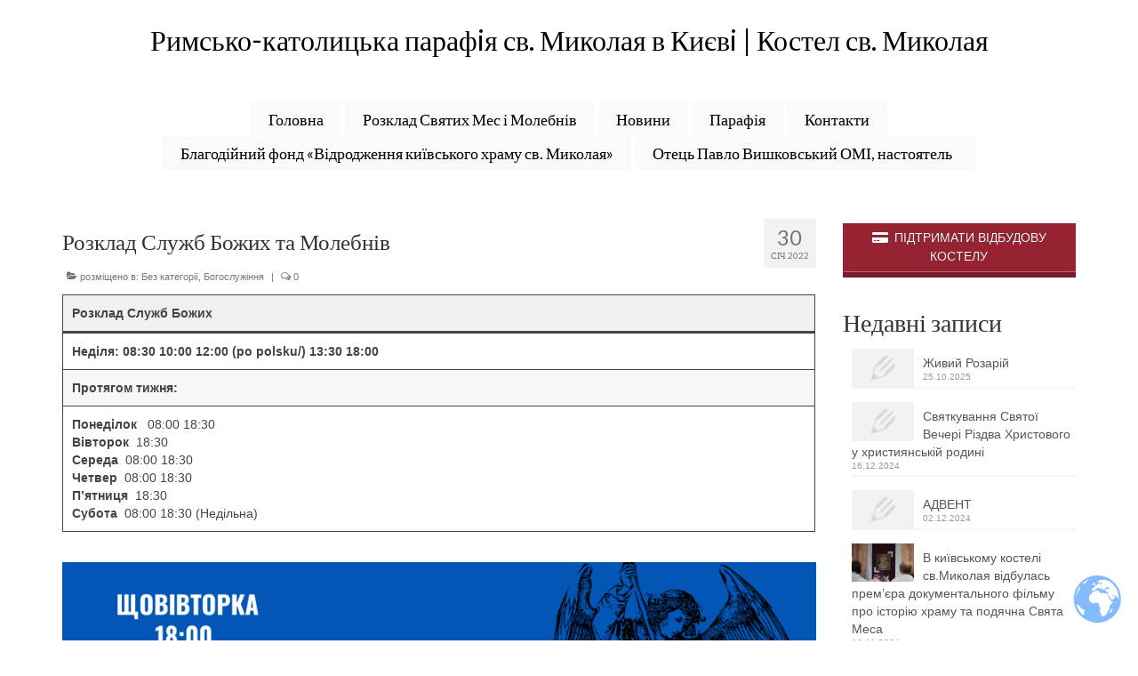

--- FILE ---
content_type: text/html; charset=UTF-8
request_url: https://kyiv.omi.org.ua/%D1%80%D0%BE%D0%B7%D0%BA%D0%BB%D0%B0%D0%B4-%D1%81%D0%BB%D1%83%D0%B6%D0%B1-%D0%B1%D0%BE%D0%B6%D0%B8%D1%85-%D1%82%D0%B0-%D0%BC%D0%BE%D0%BB%D0%B5%D0%B1%D0%BD%D1%96%D0%B2
body_size: 12906
content:
<!DOCTYPE html>
<html class="no-js" lang="uk" itemscope="itemscope" itemtype="https://schema.org/WebPage">
<head>
  <meta charset="UTF-8">
  <meta name="viewport" content="width=device-width, initial-scale=1.0">
  <meta http-equiv="X-UA-Compatible" content="IE=edge">
  <meta name='robots' content='index, follow, max-image-preview:large, max-snippet:-1, max-video-preview:-1' />

	<!-- This site is optimized with the Yoast SEO plugin v26.7 - https://yoast.com/wordpress/plugins/seo/ -->
	<title>Розклад Служб Божих та Молебнів | Римсько-католицька парафiя св. Миколая в Києвi | Костел св. Миколая</title>
	<meta name="description" content="Розклад Служб Божих та Молебнів в костелі св. Миколая в Києві, що знаходиться за адресою: вул.Велика Васильківська, 75" />
	<link rel="canonical" href="https://kyiv.omi.org.ua/розклад-служб-божих-та-молебнів" />
	<meta property="og:locale" content="uk_UA" />
	<meta property="og:type" content="article" />
	<meta property="og:title" content="Розклад Служб Божих та Молебнів | Римсько-католицька парафiя св. Миколая в Києвi | Костел св. Миколая" />
	<meta property="og:description" content="Розклад Служб Божих та Молебнів в костелі св. Миколая в Києві, що знаходиться за адресою: вул.Велика Васильківська, 75" />
	<meta property="og:url" content="https://kyiv.omi.org.ua/розклад-служб-божих-та-молебнів" />
	<meta property="og:site_name" content="Римсько-католицька парафiя св. Миколая в Києвi | Костел св. Миколая" />
	<meta property="article:publisher" content="https://www.facebook.com/st.nicholas.kyiv" />
	<meta property="article:published_time" content="2022-01-30T08:59:00+00:00" />
	<meta property="article:modified_time" content="2023-04-29T04:33:18+00:00" />
	<meta property="og:image" content="https://kyiv.omi.org.ua/wp-content/uploads/2022/12/Для-Facebook-парафії-1.png" />
	<meta property="og:image:width" content="1920" />
	<meta property="og:image:height" content="1080" />
	<meta property="og:image:type" content="image/png" />
	<meta name="author" content="rafal" />
	<meta name="twitter:card" content="summary_large_image" />
	<meta name="twitter:label1" content="Написано" />
	<meta name="twitter:data1" content="rafal" />
	<meta name="twitter:label2" content="Прибл. час читання" />
	<meta name="twitter:data2" content="2 хвилини" />
	<script type="application/ld+json" class="yoast-schema-graph">{"@context":"https://schema.org","@graph":[{"@type":"Article","@id":"https://kyiv.omi.org.ua/%d1%80%d0%be%d0%b7%d0%ba%d0%bb%d0%b0%d0%b4-%d1%81%d0%bb%d1%83%d0%b6%d0%b1-%d0%b1%d0%be%d0%b6%d0%b8%d1%85-%d1%82%d0%b0-%d0%bc%d0%be%d0%bb%d0%b5%d0%b1%d0%bd%d1%96%d0%b2#article","isPartOf":{"@id":"https://kyiv.omi.org.ua/%d1%80%d0%be%d0%b7%d0%ba%d0%bb%d0%b0%d0%b4-%d1%81%d0%bb%d1%83%d0%b6%d0%b1-%d0%b1%d0%be%d0%b6%d0%b8%d1%85-%d1%82%d0%b0-%d0%bc%d0%be%d0%bb%d0%b5%d0%b1%d0%bd%d1%96%d0%b2"},"author":{"name":"rafal","@id":"https://kyiv.omi.org.ua/#/schema/person/a0346926b6c4488c88a676a8b30bb789"},"headline":"Розклад Служб Божих та Молебнів","datePublished":"2022-01-30T08:59:00+00:00","dateModified":"2023-04-29T04:33:18+00:00","mainEntityOfPage":{"@id":"https://kyiv.omi.org.ua/%d1%80%d0%be%d0%b7%d0%ba%d0%bb%d0%b0%d0%b4-%d1%81%d0%bb%d1%83%d0%b6%d0%b1-%d0%b1%d0%be%d0%b6%d0%b8%d1%85-%d1%82%d0%b0-%d0%bc%d0%be%d0%bb%d0%b5%d0%b1%d0%bd%d1%96%d0%b2"},"wordCount":199,"publisher":{"@id":"https://kyiv.omi.org.ua/#organization"},"image":{"@id":"https://kyiv.omi.org.ua/%d1%80%d0%be%d0%b7%d0%ba%d0%bb%d0%b0%d0%b4-%d1%81%d0%bb%d1%83%d0%b6%d0%b1-%d0%b1%d0%be%d0%b6%d0%b8%d1%85-%d1%82%d0%b0-%d0%bc%d0%be%d0%bb%d0%b5%d0%b1%d0%bd%d1%96%d0%b2#primaryimage"},"thumbnailUrl":"https://kyiv.omi.org.ua/wp-content/uploads/2022/12/cropped-Дизайн-без-назви-5-1.png","keywords":["kyiv","omi","Архангел Михаїл","київ","костел","костел в києві","костел св.миколая","Місіонери Облати Марії Непорочної","Молебень","Облати","ОМІ","розклад","розклад Богослужінь костел св.Миколая","розклад Богослужінь костел св.Миколая Київ","Розклад Служб","Розклад Служб Божих","Розклад Служб Божих костел св.Миколая","Служби Божі","Україна"],"articleSection":{"1":"Богослужіння"},"inLanguage":"uk"},{"@type":"WebPage","@id":"https://kyiv.omi.org.ua/%d1%80%d0%be%d0%b7%d0%ba%d0%bb%d0%b0%d0%b4-%d1%81%d0%bb%d1%83%d0%b6%d0%b1-%d0%b1%d0%be%d0%b6%d0%b8%d1%85-%d1%82%d0%b0-%d0%bc%d0%be%d0%bb%d0%b5%d0%b1%d0%bd%d1%96%d0%b2","url":"https://kyiv.omi.org.ua/%d1%80%d0%be%d0%b7%d0%ba%d0%bb%d0%b0%d0%b4-%d1%81%d0%bb%d1%83%d0%b6%d0%b1-%d0%b1%d0%be%d0%b6%d0%b8%d1%85-%d1%82%d0%b0-%d0%bc%d0%be%d0%bb%d0%b5%d0%b1%d0%bd%d1%96%d0%b2","name":"Розклад Служб Божих та Молебнів | Римсько-католицька парафiя св. Миколая в Києвi | Костел св. Миколая","isPartOf":{"@id":"https://kyiv.omi.org.ua/#website"},"primaryImageOfPage":{"@id":"https://kyiv.omi.org.ua/%d1%80%d0%be%d0%b7%d0%ba%d0%bb%d0%b0%d0%b4-%d1%81%d0%bb%d1%83%d0%b6%d0%b1-%d0%b1%d0%be%d0%b6%d0%b8%d1%85-%d1%82%d0%b0-%d0%bc%d0%be%d0%bb%d0%b5%d0%b1%d0%bd%d1%96%d0%b2#primaryimage"},"image":{"@id":"https://kyiv.omi.org.ua/%d1%80%d0%be%d0%b7%d0%ba%d0%bb%d0%b0%d0%b4-%d1%81%d0%bb%d1%83%d0%b6%d0%b1-%d0%b1%d0%be%d0%b6%d0%b8%d1%85-%d1%82%d0%b0-%d0%bc%d0%be%d0%bb%d0%b5%d0%b1%d0%bd%d1%96%d0%b2#primaryimage"},"thumbnailUrl":"https://kyiv.omi.org.ua/wp-content/uploads/2022/12/cropped-Дизайн-без-назви-5-1.png","datePublished":"2022-01-30T08:59:00+00:00","dateModified":"2023-04-29T04:33:18+00:00","description":"Розклад Служб Божих та Молебнів в костелі св. Миколая в Києві, що знаходиться за адресою: вул.Велика Васильківська, 75","breadcrumb":{"@id":"https://kyiv.omi.org.ua/%d1%80%d0%be%d0%b7%d0%ba%d0%bb%d0%b0%d0%b4-%d1%81%d0%bb%d1%83%d0%b6%d0%b1-%d0%b1%d0%be%d0%b6%d0%b8%d1%85-%d1%82%d0%b0-%d0%bc%d0%be%d0%bb%d0%b5%d0%b1%d0%bd%d1%96%d0%b2#breadcrumb"},"inLanguage":"uk","potentialAction":[{"@type":"ReadAction","target":["https://kyiv.omi.org.ua/%d1%80%d0%be%d0%b7%d0%ba%d0%bb%d0%b0%d0%b4-%d1%81%d0%bb%d1%83%d0%b6%d0%b1-%d0%b1%d0%be%d0%b6%d0%b8%d1%85-%d1%82%d0%b0-%d0%bc%d0%be%d0%bb%d0%b5%d0%b1%d0%bd%d1%96%d0%b2"]}]},{"@type":"ImageObject","inLanguage":"uk","@id":"https://kyiv.omi.org.ua/%d1%80%d0%be%d0%b7%d0%ba%d0%bb%d0%b0%d0%b4-%d1%81%d0%bb%d1%83%d0%b6%d0%b1-%d0%b1%d0%be%d0%b6%d0%b8%d1%85-%d1%82%d0%b0-%d0%bc%d0%be%d0%bb%d0%b5%d0%b1%d0%bd%d1%96%d0%b2#primaryimage","url":"https://kyiv.omi.org.ua/wp-content/uploads/2022/12/cropped-Дизайн-без-назви-5-1.png","contentUrl":"https://kyiv.omi.org.ua/wp-content/uploads/2022/12/cropped-Дизайн-без-назви-5-1.png","width":512,"height":512},{"@type":"BreadcrumbList","@id":"https://kyiv.omi.org.ua/%d1%80%d0%be%d0%b7%d0%ba%d0%bb%d0%b0%d0%b4-%d1%81%d0%bb%d1%83%d0%b6%d0%b1-%d0%b1%d0%be%d0%b6%d0%b8%d1%85-%d1%82%d0%b0-%d0%bc%d0%be%d0%bb%d0%b5%d0%b1%d0%bd%d1%96%d0%b2#breadcrumb","itemListElement":[{"@type":"ListItem","position":1,"name":"Головна","item":"https://kyiv.omi.org.ua/"},{"@type":"ListItem","position":2,"name":"Розклад Служб Божих та Молебнів"}]},{"@type":"WebSite","@id":"https://kyiv.omi.org.ua/#website","url":"https://kyiv.omi.org.ua/","name":"Римсько-католицька парафія св.Миколая в Києві","description":"Римсько-католицький костел св. Миколая в Києві","publisher":{"@id":"https://kyiv.omi.org.ua/#organization"},"alternateName":"Костел св.Миколая в Києві","potentialAction":[{"@type":"SearchAction","target":{"@type":"EntryPoint","urlTemplate":"https://kyiv.omi.org.ua/?s={search_term_string}"},"query-input":{"@type":"PropertyValueSpecification","valueRequired":true,"valueName":"search_term_string"}}],"inLanguage":"uk"},{"@type":"Organization","@id":"https://kyiv.omi.org.ua/#organization","name":"Римсько-католицька парафія св.Миколая в Києві","alternateName":"Костел св.Миколая в Києві","url":"https://kyiv.omi.org.ua/","logo":{"@type":"ImageObject","inLanguage":"uk","@id":"https://kyiv.omi.org.ua/#/schema/logo/image/","url":"https://kyiv.omi.org.ua/wp-content/uploads/2022/11/image_72192707.jpg","contentUrl":"https://kyiv.omi.org.ua/wp-content/uploads/2022/11/image_72192707.jpg","width":1280,"height":1280,"caption":"Римсько-католицька парафія св.Миколая в Києві"},"image":{"@id":"https://kyiv.omi.org.ua/#/schema/logo/image/"},"sameAs":["https://www.facebook.com/st.nicholas.kyiv","https://www.instagram.com/st.nicholas.kyiv/"]},{"@type":"Person","@id":"https://kyiv.omi.org.ua/#/schema/person/a0346926b6c4488c88a676a8b30bb789","name":"rafal","image":{"@type":"ImageObject","inLanguage":"uk","@id":"https://kyiv.omi.org.ua/#/schema/person/image/","url":"https://secure.gravatar.com/avatar/6ceae6475c4b5a8afe81573f2194e0c3fddc516ef96f48d2121ce5f8364d31c2?s=96&d=mm&r=g","contentUrl":"https://secure.gravatar.com/avatar/6ceae6475c4b5a8afe81573f2194e0c3fddc516ef96f48d2121ce5f8364d31c2?s=96&d=mm&r=g","caption":"rafal"},"sameAs":["http://kyiv.omi.org.ua"],"url":"https://kyiv.omi.org.ua/author/rafal"}]}</script>
	<!-- / Yoast SEO plugin. -->


<link rel='dns-prefetch' href='//www.googletagmanager.com' />
<link rel='dns-prefetch' href='//fonts.googleapis.com' />
<link rel="alternate" type="application/rss+xml" title="Римсько-католицька парафiя св. Миколая в Києвi | Костел св. Миколая &raquo; стрічка" href="https://kyiv.omi.org.ua/feed" />
<link rel="alternate" type="application/rss+xml" title="Римсько-католицька парафiя св. Миколая в Києвi | Костел св. Миколая &raquo; Канал коментарів" href="https://kyiv.omi.org.ua/comments/feed" />
<link rel="alternate" title="oEmbed (JSON)" type="application/json+oembed" href="https://kyiv.omi.org.ua/wp-json/oembed/1.0/embed?url=https%3A%2F%2Fkyiv.omi.org.ua%2F%25d1%2580%25d0%25be%25d0%25b7%25d0%25ba%25d0%25bb%25d0%25b0%25d0%25b4-%25d1%2581%25d0%25bb%25d1%2583%25d0%25b6%25d0%25b1-%25d0%25b1%25d0%25be%25d0%25b6%25d0%25b8%25d1%2585-%25d1%2582%25d0%25b0-%25d0%25bc%25d0%25be%25d0%25bb%25d0%25b5%25d0%25b1%25d0%25bd%25d1%2596%25d0%25b2" />
<link rel="alternate" title="oEmbed (XML)" type="text/xml+oembed" href="https://kyiv.omi.org.ua/wp-json/oembed/1.0/embed?url=https%3A%2F%2Fkyiv.omi.org.ua%2F%25d1%2580%25d0%25be%25d0%25b7%25d0%25ba%25d0%25bb%25d0%25b0%25d0%25b4-%25d1%2581%25d0%25bb%25d1%2583%25d0%25b6%25d0%25b1-%25d0%25b1%25d0%25be%25d0%25b6%25d0%25b8%25d1%2585-%25d1%2582%25d0%25b0-%25d0%25bc%25d0%25be%25d0%25bb%25d0%25b5%25d0%25b1%25d0%25bd%25d1%2596%25d0%25b2&#038;format=xml" />
<style id='wp-img-auto-sizes-contain-inline-css' type='text/css'>
img:is([sizes=auto i],[sizes^="auto," i]){contain-intrinsic-size:3000px 1500px}
/*# sourceURL=wp-img-auto-sizes-contain-inline-css */
</style>
<link rel='stylesheet' id='wpo_min-header-0-css' href='https://kyiv.omi.org.ua/wp-content/cache/wpo-minify/1765956579/assets/wpo-minify-header-55b0208b.min.css' type='text/css' media='all' />

<!-- Початок фрагмента тегу Google (gtag.js), доданого за допомогою Site Kit -->
<!-- Фрагмент Google Analytics, доданий Site Kit -->
<script type="text/javascript" src="https://www.googletagmanager.com/gtag/js?id=G-ZJKTMLC8N2" id="google_gtagjs-js" async></script>
<script type="text/javascript" id="google_gtagjs-js-after">
/* <![CDATA[ */
window.dataLayer = window.dataLayer || [];function gtag(){dataLayer.push(arguments);}
gtag("set","linker",{"domains":["kyiv.omi.org.ua"]});
gtag("js", new Date());
gtag("set", "developer_id.dZTNiMT", true);
gtag("config", "G-ZJKTMLC8N2");
//# sourceURL=google_gtagjs-js-after
/* ]]> */
</script>
<script type="text/javascript" src="https://kyiv.omi.org.ua/wp-content/cache/wpo-minify/1765956579/assets/wpo-minify-header-7c670e5d.min.js" id="wpo_min-header-1-js"></script>
<link rel="https://api.w.org/" href="https://kyiv.omi.org.ua/wp-json/" /><link rel="alternate" title="JSON" type="application/json" href="https://kyiv.omi.org.ua/wp-json/wp/v2/posts/348" /><link rel="EditURI" type="application/rsd+xml" title="RSD" href="https://kyiv.omi.org.ua/xmlrpc.php?rsd" />
<meta name="generator" content="WordPress 6.9" />
<link rel='shortlink' href='https://kyiv.omi.org.ua/?p=348' />
<meta name="generator" content="Site Kit by Google 1.170.0" /><style type="text/css">#logo {padding-top:25px;}#logo {padding-bottom:10px;}#logo {margin-left:0px;}#logo {margin-right:0px;}#nav-main {margin-top:40px;}#nav-main {margin-bottom:10px;}.headerfont, .tp-caption {font-family:Lato;}.topbarmenu ul li {font-family:Lato;}input[type=number]::-webkit-inner-spin-button, input[type=number]::-webkit-outer-spin-button { -webkit-appearance: none; margin: 0; } input[type=number] {-moz-appearance: textfield;}.quantity input::-webkit-outer-spin-button,.quantity input::-webkit-inner-spin-button {display: none;}.kad-hidepostauthortop, .postauthortop {display:none;}.product_item .product_details h5 {text-transform: none;}@media (max-width: 979px) {.nav-trigger .nav-trigger-case {position: static; display: block; width: 100%;}}.product_item .product_details h5 {min-height:40px;}.entry-content p { margin-bottom:16px;}</style><meta name="google-site-verification" content="mVIlFd4xW44lnd6qS0MRmHYAIsAYf0dZI42h8_Rwduc"><link rel="icon" href="https://kyiv.omi.org.ua/wp-content/uploads/2022/12/cropped-Дизайн-без-назви-5-1-32x32.png" sizes="32x32" />
<link rel="icon" href="https://kyiv.omi.org.ua/wp-content/uploads/2022/12/cropped-Дизайн-без-назви-5-1-192x192.png" sizes="192x192" />
<link rel="apple-touch-icon" href="https://kyiv.omi.org.ua/wp-content/uploads/2022/12/cropped-Дизайн-без-назви-5-1-180x180.png" />
<meta name="msapplication-TileImage" content="https://kyiv.omi.org.ua/wp-content/uploads/2022/12/cropped-Дизайн-без-назви-5-1-270x270.png" />
		<style type="text/css" id="wp-custom-css">
			.col-md-12 #nav-main .sf-menu  a {
	font-size: 18px;
	color: BLACK;
	background: #fafafa; 
}
.entry-title {
	font-size: 25px;
	color: #black;
}		</style>
		<style type="text/css" title="dynamic-css" class="options-output">header #logo a.brand,.logofont{font-family:Lato;line-height:40px;font-weight:400;font-style:normal;color:#000000;font-size:32px;}.kad_tagline{font-family:Lato;line-height:20px;font-weight:400;font-style:normal;color:#444444;font-size:14px;}.product_item .product_details h5{font-family:Lato;line-height:20px;font-weight:normal;font-style:700;font-size:16px;}h1{font-family:Lato;line-height:40px;font-weight:normal;font-style:400;font-size:38px;}h2{font-family:Lato;line-height:40px;font-weight:normal;font-style:normal;font-size:32px;}h3{font-family:Lato;line-height:40px;font-weight:normal;font-style:400;font-size:28px;}h4{font-family:Lato;line-height:40px;font-weight:normal;font-style:400;font-size:24px;}h5{font-family:Lato;line-height:24px;font-weight:normal;font-style:700;font-size:18px;}body{font-family:Verdana, Geneva, sans-serif;line-height:20px;font-weight:normal;font-style:400;font-size:14px;}#nav-main ul.sf-menu a{font-family:Lato;line-height:18px;font-weight:400;font-style:normal;font-size:12px;}#nav-second ul.sf-menu a{font-family:Lato;line-height:22px;font-weight:400;font-style:normal;font-size:18px;}.kad-nav-inner .kad-mnav, .kad-mobile-nav .kad-nav-inner li a,.nav-trigger-case{font-family:Lato;line-height:20px;font-weight:400;font-style:normal;font-size:16px;}</style><style id='wp-block-image-inline-css' type='text/css'>
.wp-block-image>a,.wp-block-image>figure>a{display:inline-block}.wp-block-image img{box-sizing:border-box;height:auto;max-width:100%;vertical-align:bottom}@media not (prefers-reduced-motion){.wp-block-image img.hide{visibility:hidden}.wp-block-image img.show{animation:show-content-image .4s}}.wp-block-image[style*=border-radius] img,.wp-block-image[style*=border-radius]>a{border-radius:inherit}.wp-block-image.has-custom-border img{box-sizing:border-box}.wp-block-image.aligncenter{text-align:center}.wp-block-image.alignfull>a,.wp-block-image.alignwide>a{width:100%}.wp-block-image.alignfull img,.wp-block-image.alignwide img{height:auto;width:100%}.wp-block-image .aligncenter,.wp-block-image .alignleft,.wp-block-image .alignright,.wp-block-image.aligncenter,.wp-block-image.alignleft,.wp-block-image.alignright{display:table}.wp-block-image .aligncenter>figcaption,.wp-block-image .alignleft>figcaption,.wp-block-image .alignright>figcaption,.wp-block-image.aligncenter>figcaption,.wp-block-image.alignleft>figcaption,.wp-block-image.alignright>figcaption{caption-side:bottom;display:table-caption}.wp-block-image .alignleft{float:left;margin:.5em 1em .5em 0}.wp-block-image .alignright{float:right;margin:.5em 0 .5em 1em}.wp-block-image .aligncenter{margin-left:auto;margin-right:auto}.wp-block-image :where(figcaption){margin-bottom:1em;margin-top:.5em}.wp-block-image.is-style-circle-mask img{border-radius:9999px}@supports ((-webkit-mask-image:none) or (mask-image:none)) or (-webkit-mask-image:none){.wp-block-image.is-style-circle-mask img{border-radius:0;-webkit-mask-image:url('data:image/svg+xml;utf8,<svg viewBox="0 0 100 100" xmlns="http://www.w3.org/2000/svg"><circle cx="50" cy="50" r="50"/></svg>');mask-image:url('data:image/svg+xml;utf8,<svg viewBox="0 0 100 100" xmlns="http://www.w3.org/2000/svg"><circle cx="50" cy="50" r="50"/></svg>');mask-mode:alpha;-webkit-mask-position:center;mask-position:center;-webkit-mask-repeat:no-repeat;mask-repeat:no-repeat;-webkit-mask-size:contain;mask-size:contain}}:root :where(.wp-block-image.is-style-rounded img,.wp-block-image .is-style-rounded img){border-radius:9999px}.wp-block-image figure{margin:0}.wp-lightbox-container{display:flex;flex-direction:column;position:relative}.wp-lightbox-container img{cursor:zoom-in}.wp-lightbox-container img:hover+button{opacity:1}.wp-lightbox-container button{align-items:center;backdrop-filter:blur(16px) saturate(180%);background-color:#5a5a5a40;border:none;border-radius:4px;cursor:zoom-in;display:flex;height:20px;justify-content:center;opacity:0;padding:0;position:absolute;right:16px;text-align:center;top:16px;width:20px;z-index:100}@media not (prefers-reduced-motion){.wp-lightbox-container button{transition:opacity .2s ease}}.wp-lightbox-container button:focus-visible{outline:3px auto #5a5a5a40;outline:3px auto -webkit-focus-ring-color;outline-offset:3px}.wp-lightbox-container button:hover{cursor:pointer;opacity:1}.wp-lightbox-container button:focus{opacity:1}.wp-lightbox-container button:focus,.wp-lightbox-container button:hover,.wp-lightbox-container button:not(:hover):not(:active):not(.has-background){background-color:#5a5a5a40;border:none}.wp-lightbox-overlay{box-sizing:border-box;cursor:zoom-out;height:100vh;left:0;overflow:hidden;position:fixed;top:0;visibility:hidden;width:100%;z-index:100000}.wp-lightbox-overlay .close-button{align-items:center;cursor:pointer;display:flex;justify-content:center;min-height:40px;min-width:40px;padding:0;position:absolute;right:calc(env(safe-area-inset-right) + 16px);top:calc(env(safe-area-inset-top) + 16px);z-index:5000000}.wp-lightbox-overlay .close-button:focus,.wp-lightbox-overlay .close-button:hover,.wp-lightbox-overlay .close-button:not(:hover):not(:active):not(.has-background){background:none;border:none}.wp-lightbox-overlay .lightbox-image-container{height:var(--wp--lightbox-container-height);left:50%;overflow:hidden;position:absolute;top:50%;transform:translate(-50%,-50%);transform-origin:top left;width:var(--wp--lightbox-container-width);z-index:9999999999}.wp-lightbox-overlay .wp-block-image{align-items:center;box-sizing:border-box;display:flex;height:100%;justify-content:center;margin:0;position:relative;transform-origin:0 0;width:100%;z-index:3000000}.wp-lightbox-overlay .wp-block-image img{height:var(--wp--lightbox-image-height);min-height:var(--wp--lightbox-image-height);min-width:var(--wp--lightbox-image-width);width:var(--wp--lightbox-image-width)}.wp-lightbox-overlay .wp-block-image figcaption{display:none}.wp-lightbox-overlay button{background:none;border:none}.wp-lightbox-overlay .scrim{background-color:#fff;height:100%;opacity:.9;position:absolute;width:100%;z-index:2000000}.wp-lightbox-overlay.active{visibility:visible}@media not (prefers-reduced-motion){.wp-lightbox-overlay.active{animation:turn-on-visibility .25s both}.wp-lightbox-overlay.active img{animation:turn-on-visibility .35s both}.wp-lightbox-overlay.show-closing-animation:not(.active){animation:turn-off-visibility .35s both}.wp-lightbox-overlay.show-closing-animation:not(.active) img{animation:turn-off-visibility .25s both}.wp-lightbox-overlay.zoom.active{animation:none;opacity:1;visibility:visible}.wp-lightbox-overlay.zoom.active .lightbox-image-container{animation:lightbox-zoom-in .4s}.wp-lightbox-overlay.zoom.active .lightbox-image-container img{animation:none}.wp-lightbox-overlay.zoom.active .scrim{animation:turn-on-visibility .4s forwards}.wp-lightbox-overlay.zoom.show-closing-animation:not(.active){animation:none}.wp-lightbox-overlay.zoom.show-closing-animation:not(.active) .lightbox-image-container{animation:lightbox-zoom-out .4s}.wp-lightbox-overlay.zoom.show-closing-animation:not(.active) .lightbox-image-container img{animation:none}.wp-lightbox-overlay.zoom.show-closing-animation:not(.active) .scrim{animation:turn-off-visibility .4s forwards}}@keyframes show-content-image{0%{visibility:hidden}99%{visibility:hidden}to{visibility:visible}}@keyframes turn-on-visibility{0%{opacity:0}to{opacity:1}}@keyframes turn-off-visibility{0%{opacity:1;visibility:visible}99%{opacity:0;visibility:visible}to{opacity:0;visibility:hidden}}@keyframes lightbox-zoom-in{0%{transform:translate(calc((-100vw + var(--wp--lightbox-scrollbar-width))/2 + var(--wp--lightbox-initial-left-position)),calc(-50vh + var(--wp--lightbox-initial-top-position))) scale(var(--wp--lightbox-scale))}to{transform:translate(-50%,-50%) scale(1)}}@keyframes lightbox-zoom-out{0%{transform:translate(-50%,-50%) scale(1);visibility:visible}99%{visibility:visible}to{transform:translate(calc((-100vw + var(--wp--lightbox-scrollbar-width))/2 + var(--wp--lightbox-initial-left-position)),calc(-50vh + var(--wp--lightbox-initial-top-position))) scale(var(--wp--lightbox-scale));visibility:hidden}}
/*# sourceURL=https://kyiv.omi.org.ua/wp-includes/blocks/image/style.min.css */
</style>
<style id='wp-block-columns-inline-css' type='text/css'>
.wp-block-columns{box-sizing:border-box;display:flex;flex-wrap:wrap!important}@media (min-width:782px){.wp-block-columns{flex-wrap:nowrap!important}}.wp-block-columns{align-items:normal!important}.wp-block-columns.are-vertically-aligned-top{align-items:flex-start}.wp-block-columns.are-vertically-aligned-center{align-items:center}.wp-block-columns.are-vertically-aligned-bottom{align-items:flex-end}@media (max-width:781px){.wp-block-columns:not(.is-not-stacked-on-mobile)>.wp-block-column{flex-basis:100%!important}}@media (min-width:782px){.wp-block-columns:not(.is-not-stacked-on-mobile)>.wp-block-column{flex-basis:0;flex-grow:1}.wp-block-columns:not(.is-not-stacked-on-mobile)>.wp-block-column[style*=flex-basis]{flex-grow:0}}.wp-block-columns.is-not-stacked-on-mobile{flex-wrap:nowrap!important}.wp-block-columns.is-not-stacked-on-mobile>.wp-block-column{flex-basis:0;flex-grow:1}.wp-block-columns.is-not-stacked-on-mobile>.wp-block-column[style*=flex-basis]{flex-grow:0}:where(.wp-block-columns){margin-bottom:1.75em}:where(.wp-block-columns.has-background){padding:1.25em 2.375em}.wp-block-column{flex-grow:1;min-width:0;overflow-wrap:break-word;word-break:break-word}.wp-block-column.is-vertically-aligned-top{align-self:flex-start}.wp-block-column.is-vertically-aligned-center{align-self:center}.wp-block-column.is-vertically-aligned-bottom{align-self:flex-end}.wp-block-column.is-vertically-aligned-stretch{align-self:stretch}.wp-block-column.is-vertically-aligned-bottom,.wp-block-column.is-vertically-aligned-center,.wp-block-column.is-vertically-aligned-top{width:100%}
/*# sourceURL=https://kyiv.omi.org.ua/wp-includes/blocks/columns/style.min.css */
</style>
<style id='wp-block-group-inline-css' type='text/css'>
.wp-block-group{box-sizing:border-box}:where(.wp-block-group.wp-block-group-is-layout-constrained){position:relative}
/*# sourceURL=https://kyiv.omi.org.ua/wp-includes/blocks/group/style.min.css */
</style>
<style id='wp-block-paragraph-inline-css' type='text/css'>
.is-small-text{font-size:.875em}.is-regular-text{font-size:1em}.is-large-text{font-size:2.25em}.is-larger-text{font-size:3em}.has-drop-cap:not(:focus):first-letter{float:left;font-size:8.4em;font-style:normal;font-weight:100;line-height:.68;margin:.05em .1em 0 0;text-transform:uppercase}body.rtl .has-drop-cap:not(:focus):first-letter{float:none;margin-left:.1em}p.has-drop-cap.has-background{overflow:hidden}:root :where(p.has-background){padding:1.25em 2.375em}:where(p.has-text-color:not(.has-link-color)) a{color:inherit}p.has-text-align-left[style*="writing-mode:vertical-lr"],p.has-text-align-right[style*="writing-mode:vertical-rl"]{rotate:180deg}
/*# sourceURL=https://kyiv.omi.org.ua/wp-includes/blocks/paragraph/style.min.css */
</style>
<style id='wp-block-table-inline-css' type='text/css'>
.wp-block-table{overflow-x:auto}.wp-block-table table{border-collapse:collapse;width:100%}.wp-block-table thead{border-bottom:3px solid}.wp-block-table tfoot{border-top:3px solid}.wp-block-table td,.wp-block-table th{border:1px solid;padding:.5em}.wp-block-table .has-fixed-layout{table-layout:fixed;width:100%}.wp-block-table .has-fixed-layout td,.wp-block-table .has-fixed-layout th{word-break:break-word}.wp-block-table.aligncenter,.wp-block-table.alignleft,.wp-block-table.alignright{display:table;width:auto}.wp-block-table.aligncenter td,.wp-block-table.aligncenter th,.wp-block-table.alignleft td,.wp-block-table.alignleft th,.wp-block-table.alignright td,.wp-block-table.alignright th{word-break:break-word}.wp-block-table .has-subtle-light-gray-background-color{background-color:#f3f4f5}.wp-block-table .has-subtle-pale-green-background-color{background-color:#e9fbe5}.wp-block-table .has-subtle-pale-blue-background-color{background-color:#e7f5fe}.wp-block-table .has-subtle-pale-pink-background-color{background-color:#fcf0ef}.wp-block-table.is-style-stripes{background-color:initial;border-collapse:inherit;border-spacing:0}.wp-block-table.is-style-stripes tbody tr:nth-child(odd){background-color:#f0f0f0}.wp-block-table.is-style-stripes.has-subtle-light-gray-background-color tbody tr:nth-child(odd){background-color:#f3f4f5}.wp-block-table.is-style-stripes.has-subtle-pale-green-background-color tbody tr:nth-child(odd){background-color:#e9fbe5}.wp-block-table.is-style-stripes.has-subtle-pale-blue-background-color tbody tr:nth-child(odd){background-color:#e7f5fe}.wp-block-table.is-style-stripes.has-subtle-pale-pink-background-color tbody tr:nth-child(odd){background-color:#fcf0ef}.wp-block-table.is-style-stripes td,.wp-block-table.is-style-stripes th{border-color:#0000}.wp-block-table.is-style-stripes{border-bottom:1px solid #f0f0f0}.wp-block-table .has-border-color td,.wp-block-table .has-border-color th,.wp-block-table .has-border-color tr,.wp-block-table .has-border-color>*{border-color:inherit}.wp-block-table table[style*=border-top-color] tr:first-child,.wp-block-table table[style*=border-top-color] tr:first-child td,.wp-block-table table[style*=border-top-color] tr:first-child th,.wp-block-table table[style*=border-top-color]>*,.wp-block-table table[style*=border-top-color]>* td,.wp-block-table table[style*=border-top-color]>* th{border-top-color:inherit}.wp-block-table table[style*=border-top-color] tr:not(:first-child){border-top-color:initial}.wp-block-table table[style*=border-right-color] td:last-child,.wp-block-table table[style*=border-right-color] th,.wp-block-table table[style*=border-right-color] tr,.wp-block-table table[style*=border-right-color]>*{border-right-color:inherit}.wp-block-table table[style*=border-bottom-color] tr:last-child,.wp-block-table table[style*=border-bottom-color] tr:last-child td,.wp-block-table table[style*=border-bottom-color] tr:last-child th,.wp-block-table table[style*=border-bottom-color]>*,.wp-block-table table[style*=border-bottom-color]>* td,.wp-block-table table[style*=border-bottom-color]>* th{border-bottom-color:inherit}.wp-block-table table[style*=border-bottom-color] tr:not(:last-child){border-bottom-color:initial}.wp-block-table table[style*=border-left-color] td:first-child,.wp-block-table table[style*=border-left-color] th,.wp-block-table table[style*=border-left-color] tr,.wp-block-table table[style*=border-left-color]>*{border-left-color:inherit}.wp-block-table table[style*=border-style] td,.wp-block-table table[style*=border-style] th,.wp-block-table table[style*=border-style] tr,.wp-block-table table[style*=border-style]>*{border-style:inherit}.wp-block-table table[style*=border-width] td,.wp-block-table table[style*=border-width] th,.wp-block-table table[style*=border-width] tr,.wp-block-table table[style*=border-width]>*{border-style:inherit;border-width:inherit}
/*# sourceURL=https://kyiv.omi.org.ua/wp-includes/blocks/table/style.min.css */
</style>
<link rel='stylesheet' id='wpo_min-footer-0-css' href='https://kyiv.omi.org.ua/wp-content/cache/wpo-minify/1765956579/assets/wpo-minify-footer-80a31558.min.css' type='text/css' media='all' />
</head>
<body class="wp-singular post-template-default single single-post postid-348 single-format-standard wp-embed-responsive wp-theme-virtue metaslider-plugin wide %d1%80%d0%be%d0%b7%d0%ba%d0%bb%d0%b0%d0%b4-%d1%81%d0%bb%d1%83%d0%b6%d0%b1-%d0%b1%d0%be%d0%b6%d0%b8%d1%85-%d1%82%d0%b0-%d0%bc%d0%be%d0%bb%d0%b5%d0%b1%d0%bd%d1%96%d0%b2">
	<div id="kt-skip-link"><a href="#content">Skip to Main Content</a></div>
	<div id="wrapper" class="container">
	<header class="banner headerclass" itemscope itemtype="https://schema.org/WPHeader">
		<div class="container">
		<div class="row">
			<div class="col-md-12 clearfix kad-header-left">
				<div id="logo" class="logocase">
					<a class="brand logofont" href="https://kyiv.omi.org.ua/">
						Римсько-католицька парафiя св. Миколая в Києвi | Костел св. Миколая					</a>
									</div> <!-- Close #logo -->
			</div><!-- close logo span -->
							<div class="col-md-12 kad-header-right">
					<nav id="nav-main" class="clearfix" itemscope itemtype="https://schema.org/SiteNavigationElement">
						<ul id="menu-%d0%bc%d0%b5%d0%bd%d1%8e" class="sf-menu"><li  class=" menu-item-663"><a href="http://kyiv.omi.org.ua"><span>Головна</span></a></li>
<li  class=" current-menu-item menu-item-745"><a href="https://kyiv.omi.org.ua/%d1%80%d0%be%d0%b7%d0%ba%d0%bb%d0%b0%d0%b4-%d1%81%d0%bb%d1%83%d0%b6%d0%b1-%d0%b1%d0%be%d0%b6%d0%b8%d1%85-%d1%82%d0%b0-%d0%bc%d0%be%d0%bb%d0%b5%d0%b1%d0%bd%d1%96%d0%b2" aria-current="page"><span>Розклад Святих Мес і Молебнів</span></a></li>
<li  class=" sf-dropdown menu-item-1631"><a href="https://kyiv.omi.org.ua/category/nowyny"><span>Новини</span></a>
<ul class="sub-menu sf-dropdown-menu dropdown">
	<li  class=" menu-item-2416"><a href="https://kyiv.omi.org.ua/category/parish/parish-announcements"><span>Парафіяльні оголошення</span></a></li>
</ul>
</li>
<li  class=" sf-dropdown menu-item-1638"><a href="https://kyiv.omi.org.ua/category/church"><span>Парафія</span></a>
<ul class="sub-menu sf-dropdown-menu dropdown">
	<li  class=" sf-dropdown-submenu menu-item-2430"><a href="https://kyiv.omi.org.ua/category/communities"><span>Спільноти</span></a>
	<ul class="sub-menu sf-dropdown-menu dropdown">
		<li  class=" menu-item-771"><a href="https://kyiv.omi.org.ua/home-church"><span>Домашня Церква</span></a></li>
		<li  class=" menu-item-769"><a href="https://kyiv.omi.org.ua/neokatehumenat"><span>Неокатехуменат</span></a></li>
		<li  class=" menu-item-764"><a href="https://kyiv.omi.org.ua/002-2"><span>Друзі Місіонерів Облатів</span></a></li>
		<li  class=" menu-item-767"><a href="https://kyiv.omi.org.ua/%d0%bb%d0%b5%d0%ba%d1%82%d0%be%d1%80%d0%b8"><span>Лектори</span></a></li>
		<li  class=" menu-item-765"><a href="https://kyiv.omi.org.ua/usynowlenna"><span>Духовне Усиновлення</span></a></li>
		<li  class=" menu-item-766"><a href="https://kyiv.omi.org.ua/?p=42"><span>Зустрічі Тезе</span></a></li>
		<li  class=" menu-item-768"><a href="https://kyiv.omi.org.ua/mnistranty"><span>Міністранти</span></a></li>
		<li  class=" menu-item-1427"><a href="https://kyiv.omi.org.ua/%d0%bc%d0%be%d0%bb%d0%be%d0%b4%d1%8c-%d0%bf%d0%b0%d1%80%d0%b0%d1%84%d1%96%d1%97-%d1%81%d0%b2-%d0%bc%d0%b8%d0%ba%d0%be%d0%bb%d0%b0%d1%8f"><span>Молодь</span></a></li>
	</ul>
</li>
</ul>
</li>
<li  class=" menu-item-762"><a href="https://kyiv.omi.org.ua/%d0%ba%d0%be%d0%bd%d1%82%d0%b0%d0%ba%d1%82"><span>Контакти</span></a></li>
<li  class=" menu-item-1715"><a href="https://kyiv.omi.org.ua/%d0%b1%d0%bb%d0%b0%d0%b3%d0%be%d0%b4%d1%96%d0%b9%d0%bd%d0%b8%d0%b9-%d1%84%d0%be%d0%bd%d0%b4-%d0%b2%d1%96%d0%b4%d1%80%d0%be%d0%b4%d0%b6%d0%b5%d0%bd%d0%bd%d1%8f-%d0%ba%d0%b8%d1%97%d0%b2%d1%81%d1%8c"><span>Благодійний фонд «Відродження київського храму св. Миколая»</span></a></li>
<li  class=" menu-item-1134"><a href="https://kyiv.omi.org.ua/%d0%be%d1%82%d0%b5%d1%86%d1%8c-%d0%bf%d0%b0%d0%b2%d0%bb%d0%be-%d0%b2%d0%b8%d1%88%d0%ba%d0%be%d0%b2%d1%81%d1%8c%d0%ba%d0%b8%d0%b9-%d0%be%d0%bc%d1%96-%d0%bd%d0%b0%d1%81%d1%82%d0%be%d1%8f%d1%82%d0%b5"><span>Отець Павло Вишковський ОМІ, настоятель  </span></a></li>
</ul>					</nav> 
				</div> <!-- Close menuclass-->
			       
		</div> <!-- Close Row -->
					<div id="mobile-nav-trigger" class="nav-trigger">
				<button class="nav-trigger-case mobileclass collapsed" data-toggle="collapse" data-target=".kad-nav-collapse">
					<span class="kad-navbtn"><i class="icon-reorder"></i></span>
					<span class="kad-menu-name">Меню</span>
				</button>
			</div>
			<div id="kad-mobile-nav" class="kad-mobile-nav">
				<div class="kad-nav-inner mobileclass">
					<div class="kad-nav-collapse">
					<ul id="menu-%d0%bc%d0%b5%d0%bd%d1%8e-1" class="kad-mnav"><li  class=" menu-item-663"><a href="http://kyiv.omi.org.ua"><span>Головна</span></a></li>
<li  class=" current-menu-item menu-item-745"><a href="https://kyiv.omi.org.ua/%d1%80%d0%be%d0%b7%d0%ba%d0%bb%d0%b0%d0%b4-%d1%81%d0%bb%d1%83%d0%b6%d0%b1-%d0%b1%d0%be%d0%b6%d0%b8%d1%85-%d1%82%d0%b0-%d0%bc%d0%be%d0%bb%d0%b5%d0%b1%d0%bd%d1%96%d0%b2" aria-current="page"><span>Розклад Святих Мес і Молебнів</span></a></li>
<li  class=" sf-dropdown menu-item-1631"><a href="https://kyiv.omi.org.ua/category/nowyny"><span>Новини</span></a>
<ul class="sub-menu sf-dropdown-menu dropdown">
	<li  class=" menu-item-2416"><a href="https://kyiv.omi.org.ua/category/parish/parish-announcements"><span>Парафіяльні оголошення</span></a></li>
</ul>
</li>
<li  class=" sf-dropdown menu-item-1638"><a href="https://kyiv.omi.org.ua/category/church"><span>Парафія</span></a>
<ul class="sub-menu sf-dropdown-menu dropdown">
	<li  class=" sf-dropdown-submenu menu-item-2430"><a href="https://kyiv.omi.org.ua/category/communities"><span>Спільноти</span></a>
	<ul class="sub-menu sf-dropdown-menu dropdown">
		<li  class=" menu-item-771"><a href="https://kyiv.omi.org.ua/home-church"><span>Домашня Церква</span></a></li>
		<li  class=" menu-item-769"><a href="https://kyiv.omi.org.ua/neokatehumenat"><span>Неокатехуменат</span></a></li>
		<li  class=" menu-item-764"><a href="https://kyiv.omi.org.ua/002-2"><span>Друзі Місіонерів Облатів</span></a></li>
		<li  class=" menu-item-767"><a href="https://kyiv.omi.org.ua/%d0%bb%d0%b5%d0%ba%d1%82%d0%be%d1%80%d0%b8"><span>Лектори</span></a></li>
		<li  class=" menu-item-765"><a href="https://kyiv.omi.org.ua/usynowlenna"><span>Духовне Усиновлення</span></a></li>
		<li  class=" menu-item-766"><a href="https://kyiv.omi.org.ua/?p=42"><span>Зустрічі Тезе</span></a></li>
		<li  class=" menu-item-768"><a href="https://kyiv.omi.org.ua/mnistranty"><span>Міністранти</span></a></li>
		<li  class=" menu-item-1427"><a href="https://kyiv.omi.org.ua/%d0%bc%d0%be%d0%bb%d0%be%d0%b4%d1%8c-%d0%bf%d0%b0%d1%80%d0%b0%d1%84%d1%96%d1%97-%d1%81%d0%b2-%d0%bc%d0%b8%d0%ba%d0%be%d0%bb%d0%b0%d1%8f"><span>Молодь</span></a></li>
	</ul>
</li>
</ul>
</li>
<li  class=" menu-item-762"><a href="https://kyiv.omi.org.ua/%d0%ba%d0%be%d0%bd%d1%82%d0%b0%d0%ba%d1%82"><span>Контакти</span></a></li>
<li  class=" menu-item-1715"><a href="https://kyiv.omi.org.ua/%d0%b1%d0%bb%d0%b0%d0%b3%d0%be%d0%b4%d1%96%d0%b9%d0%bd%d0%b8%d0%b9-%d1%84%d0%be%d0%bd%d0%b4-%d0%b2%d1%96%d0%b4%d1%80%d0%be%d0%b4%d0%b6%d0%b5%d0%bd%d0%bd%d1%8f-%d0%ba%d0%b8%d1%97%d0%b2%d1%81%d1%8c"><span>Благодійний фонд «Відродження київського храму св. Миколая»</span></a></li>
<li  class=" menu-item-1134"><a href="https://kyiv.omi.org.ua/%d0%be%d1%82%d0%b5%d1%86%d1%8c-%d0%bf%d0%b0%d0%b2%d0%bb%d0%be-%d0%b2%d0%b8%d1%88%d0%ba%d0%be%d0%b2%d1%81%d1%8c%d0%ba%d0%b8%d0%b9-%d0%be%d0%bc%d1%96-%d0%bd%d0%b0%d1%81%d1%82%d0%be%d1%8f%d1%82%d0%b5"><span>Отець Павло Вишковський ОМІ, настоятель  </span></a></li>
</ul>					</div>
				</div>
			</div>
		 
	</div> <!-- Close Container -->
	</header>
	<div class="wrap contentclass" role="document">

	<div id="content" class="container">
	<div class="row single-article" itemscope itemtype="https://schema.org/BlogPosting">
		<div class="main col-lg-9 col-md-8" role="main">
					<article class="post-348 post type-post status-publish format-standard has-post-thumbnail hentry category-1 category-divine-service tag-kyiv tag-omi tag-63 tag-42 tag-43 tag-48 tag-41 tag-70 tag-61 tag-69 tag-68 tag-60 tag-57 tag------2 tag-64 tag-65 tag-66 tag-59 tag-62">
			<div class="meta_post_image" itemprop="image" itemscope itemtype="https://schema.org/ImageObject"><meta itemprop="url" content="https://kyiv.omi.org.ua/wp-content/uploads/2022/12/cropped-Дизайн-без-назви-5-1.png"><meta itemprop="width" content="512"><meta itemprop="height" content="512"></div><div class="postmeta updated color_gray">
	<div class="postdate bg-lightgray headerfont">
		<meta itemprop="datePublished" content="2023-04-29T07:33:18+03:00">
		<span class="postday">30</span>
		Січ 2022	</div>
</div>				<header>

				<h1 class="entry-title" itemprop="name headline">Розклад Служб Божих та Молебнів</h1><div class="subhead">
    <span class="postauthortop author vcard">
    <i class="icon-user"></i> від  <span itemprop="author"><a href="https://kyiv.omi.org.ua/author/rafal" class="fn" rel="author">rafal</a></span> |</span>
      
    <span class="postedintop"><i class="icon-folder-open"></i> розміщено в: <a href="https://kyiv.omi.org.ua/category/%d0%b1%d0%b5%d0%b7-%d0%ba%d0%b0%d1%82%d0%b5%d0%b3%d0%be%d1%80%d1%96%d1%97" rel="category tag">Без категорії</a>, <a href="https://kyiv.omi.org.ua/category/parish/divine-service" rel="category tag">Богослужіння</a></span>     <span class="kad-hidepostedin">|</span>
    <span class="postcommentscount">
    <i class="icon-comments-alt"></i> 0    </span>
</div>				
				</header>

				<div class="entry-content" itemprop="articleBody">
					
<div class="wp-block-group"><div class="wp-block-group__inner-container is-layout-flow wp-block-group-is-layout-flow">
<div class="wp-block-columns is-layout-flex wp-container-core-columns-is-layout-9d6595d7 wp-block-columns-is-layout-flex">
<div class="wp-block-column is-layout-flow wp-block-column-is-layout-flow" style="flex-basis: 100%;">
<div class="wp-block-group"><div class="wp-block-group__inner-container is-layout-flow wp-block-group-is-layout-flow">
<figure class="wp-block-table is-style-regular">
<table class="has-fixed-layout">
<thead>
<tr>
<th class="has-text-align-center" data-align="center">Розклад Служб Божих</th>
</tr>
</thead>
<tbody>
<tr>
<td class="has-text-align-center" data-align="center"><strong><strong>Неділя: 08:30 10:00 12:00 (po polsku/) 13:30 18:00</strong></strong></td>
</tr>
<tr>
<td class="has-text-align-center" data-align="center"><strong>Протягом тижня:</strong></td>
</tr>
<tr>
<td class="has-text-align-center" data-align="center"><strong>Понеділок</strong>   08:00 18:30<br /><strong>Вівторок</strong>  18:30<br /><strong>Середа</strong>  08:00 18:30<br /><strong>Четвер</strong>  08:00 18:30<br /><strong>П&#8217;ятниця</strong>  18:30<br /><strong>Субота</strong>  08:00 18:30 (Недільна)</td>
</tr>
</tbody>
</table>
</figure>
</div></div>
</div>
</div>
</div></div>



<figure class="wp-block-image size-large"><a href="https://fb.me/e/2o8pgDl5W"><img fetchpriority="high" decoding="async" class="alignnone wp-image-1394" src="https://kyiv.omi.org.ua/wp-content/uploads/2022/10/1-1024x576.png" alt="" width="1024" height="576" srcset="https://kyiv.omi.org.ua/wp-content/uploads/2022/10/1-1024x576.png 1024w, https://kyiv.omi.org.ua/wp-content/uploads/2022/10/1-300x169.png 300w, https://kyiv.omi.org.ua/wp-content/uploads/2022/10/1-768x432.png 768w, https://kyiv.omi.org.ua/wp-content/uploads/2022/10/1-1536x864.png 1536w, https://kyiv.omi.org.ua/wp-content/uploads/2022/10/1.png 1920w" sizes="(max-width: 1024px) 100vw, 1024px" /></a></figure>



<div class="wp-block-columns is-layout-flex wp-container-core-columns-is-layout-9d6595d7 wp-block-columns-is-layout-flex">
<div class="wp-block-column is-layout-flow wp-block-column-is-layout-flow" style="flex-basis: 100%;">
<div class="wp-block-columns is-layout-flex wp-container-core-columns-is-layout-9d6595d7 wp-block-columns-is-layout-flex">
<div class="wp-block-column is-layout-flow wp-block-column-is-layout-flow" style="flex-basis: 100%;">
<div class="wp-block-columns is-layout-flex wp-container-core-columns-is-layout-9d6595d7 wp-block-columns-is-layout-flex">
<div class="wp-block-column is-layout-flow wp-block-column-is-layout-flow" style="flex-basis: 100%;">
<figure class="wp-block-table is-style-stripes">
<table>
<thead>
<tr>
<th><strong>МОЛЕБНІ</strong></th>
<th class="has-text-align-left" data-align="left"><strong>КОЛИ</strong></th>
</tr>
</thead>
<tbody>
<tr>
<td>Поклоніння Ісусові в Пресвятих Дарах<br />(адорація)</td>
<td class="has-text-align-left" data-align="left">&#8211; Понеділок- четвер 10:30 &#8211; 11:10<br />Перший четвер місяця після ранкової та вечірньої Євхаристії – богослужіння до Найдорожчої Крові Ісуса Христа та про покликання<br />&#8211; Перша п’ятниця місяця після вечірньої Євхаристії – богослужіння про зцілення.<br />Перша субота місяця з 7.00 по 17.00.</td>
</tr>
<tr>
<td>Молебні до Пресвятого Серця Ісуса</td>
<td class="has-text-align-left" data-align="left">Перша п’ятниця місяця після ранкової Євхаристії. Усі неділі червня об 11:00 та будні після ранкової та перед вечірньою Євхаристією перед Пресвятими Дарами</td>
</tr>
<tr>
<td>Розарій</td>
<td class="has-text-align-left" data-align="left">&#8211; Понеділок-субота після ранкової Євхаристії.<br />&#8211; Усі неділі об 11:00 та будні дні жовтня після ранкової  Євхаристії перед виставленими Пресвятими Дарами.</td>
</tr>
<tr>
<td>Годинки про Непорочне Зачаття ПДМ</td>
<td class="has-text-align-left" data-align="left">Усі неділі Адвенту о 8:15 та будні о 6:30</td>
</tr>
<tr>
<td>Хресна Дорога</td>
<td class="has-text-align-left" data-align="left">Усі п’ятниці Великого Посту після ранкової 10:00 та вечірньої 15.00 Євхаристії</td>
</tr>
<tr>
<td>Коронка до Божого Милосердя</td>
<td class="has-text-align-left" data-align="left">Неділя – 11:00, крім неділь травня, червня, жовтня та Великого Посту.<br />Понеділок, вівторок, четвер, п’ятниця – 18.10.</td>
</tr>
<tr>
<td>Травневі молебні</td>
<td class="has-text-align-left" data-align="left">Усі неділі травня об 11:00 та будні після ранкової тавечірньої Євхаристії перед виставленимиПресвятими Дарами</td>
</tr>
<tr>
<td>Гіркі жалі</td>
<td class="has-text-align-left" data-align="left">Усі неділі Великого Посту о 11:00</td>
</tr>
<tr>
<td>Вшанування мощів св. Миколая</td>
<td class="has-text-align-left" data-align="left">Перша неділя місяця після кожної Євхаристії</td>
</tr>
<tr>
<td>Благословення дітей, молоді та батьків, що очікують потомство</td>
<td class="has-text-align-left" data-align="left">Щонеділі після Євхаристії о 13:15</td>
</tr>
</tbody>
</table>
</figure>



<p>&nbsp;</p>
</div>
</div>
</div>
</div>
</div>
</div>
				</div>

				<footer class="single-footer">
				<span class="posttags"><i class="icon-tag"></i><a href="https://kyiv.omi.org.ua/tag/kyiv" rel="tag">kyiv</a>, <a href="https://kyiv.omi.org.ua/tag/omi" rel="tag">omi</a>, <a href="https://kyiv.omi.org.ua/tag/%d0%b0%d1%80%d1%85%d0%b0%d0%bd%d0%b3%d0%b5%d0%bb-%d0%bc%d0%b8%d1%85%d0%b0%d1%97%d0%bb" rel="tag">Архангел Михаїл</a>, <a href="https://kyiv.omi.org.ua/tag/%d0%ba%d0%b8%d1%97%d0%b2" rel="tag">київ</a>, <a href="https://kyiv.omi.org.ua/tag/%d0%ba%d0%be%d1%81%d1%82%d0%b5%d0%bb" rel="tag">костел</a>, <a href="https://kyiv.omi.org.ua/tag/%d0%ba%d0%be%d1%81%d1%82%d0%b5%d0%bb-%d0%b2-%d0%ba%d0%b8%d1%94%d0%b2%d1%96" rel="tag">костел в києві</a>, <a href="https://kyiv.omi.org.ua/tag/%d0%ba%d0%be%d1%81%d1%82%d0%b5%d0%bb-%d1%81%d0%b2-%d0%bc%d0%b8%d0%ba%d0%be%d0%bb%d0%b0%d1%8f" rel="tag">костел св.миколая</a>, <a href="https://kyiv.omi.org.ua/tag/%d0%bc%d1%96%d1%81%d1%96%d0%be%d0%bd%d0%b5%d1%80%d0%b8-%d0%be%d0%b1%d0%bb%d0%b0%d1%82%d0%b8-%d0%bc%d0%b0%d1%80%d1%96%d1%97-%d0%bd%d0%b5%d0%bf%d0%be%d1%80%d0%be%d1%87%d0%bd%d0%be%d1%97" rel="tag">Місіонери Облати Марії Непорочної</a>, <a href="https://kyiv.omi.org.ua/tag/%d0%bc%d0%be%d0%bb%d0%b5%d0%b1%d0%b5%d0%bd%d1%8c" rel="tag">Молебень</a>, <a href="https://kyiv.omi.org.ua/tag/%d0%be%d0%b1%d0%bb%d0%b0%d1%82%d0%b8" rel="tag">Облати</a>, <a href="https://kyiv.omi.org.ua/tag/%d0%be%d0%bc%d1%96" rel="tag">ОМІ</a>, <a href="https://kyiv.omi.org.ua/tag/%d1%80%d0%be%d0%b7%d0%ba%d0%bb%d0%b0%d0%b4" rel="tag">розклад</a>, <a href="https://kyiv.omi.org.ua/tag/%d1%80%d0%be%d0%b7%d0%ba%d0%bb%d0%b0%d0%b4-%d0%b1%d0%be%d0%b3%d0%be%d1%81%d0%bb%d1%83%d0%b6%d1%96%d0%bd%d1%8c-%d0%ba%d0%be%d1%81%d1%82%d0%b5%d0%bb-%d1%81%d0%b2-%d0%bc%d0%b8%d0%ba%d0%be%d0%bb%d0%b0" rel="tag">розклад Богослужінь костел св.Миколая</a>, <a href="https://kyiv.omi.org.ua/tag/%d1%80%d0%be%d0%b7%d0%ba%d0%bb%d0%b0%d0%b4-%d0%b1%d0%be%d0%b3%d0%be%d1%81%d0%bb%d1%83%d0%b6%d1%96%d0%bd%d1%8c-%d0%ba%d0%be%d1%81%d1%82%d0%b5%d0%bb-%d1%81%d0%b2-%d0%bc%d0%b8%d0%ba%d0%be%d0%bb%d0%b0-2" rel="tag">розклад Богослужінь костел св.Миколая Київ</a>, <a href="https://kyiv.omi.org.ua/tag/%d1%80%d0%be%d0%b7%d0%ba%d0%bb%d0%b0%d0%b4-%d1%81%d0%bb%d1%83%d0%b6%d0%b1" rel="tag">Розклад Служб</a>, <a href="https://kyiv.omi.org.ua/tag/%d1%80%d0%be%d0%b7%d0%ba%d0%bb%d0%b0%d0%b4-%d1%81%d0%bb%d1%83%d0%b6%d0%b1-%d0%b1%d0%be%d0%b6%d0%b8%d1%85" rel="tag">Розклад Служб Божих</a>, <a href="https://kyiv.omi.org.ua/tag/%d1%80%d0%be%d0%b7%d0%ba%d0%bb%d0%b0%d0%b4-%d1%81%d0%bb%d1%83%d0%b6%d0%b1-%d0%b1%d0%be%d0%b6%d0%b8%d1%85-%d0%ba%d0%be%d1%81%d1%82%d0%b5%d0%bb-%d1%81%d0%b2-%d0%bc%d0%b8%d0%ba%d0%be%d0%bb%d0%b0%d1%8f" rel="tag">Розклад Служб Божих костел св.Миколая</a>, <a href="https://kyiv.omi.org.ua/tag/%d1%81%d0%bb%d1%83%d0%b6%d0%b1%d0%b8-%d0%b1%d0%be%d0%b6%d1%96" rel="tag">Служби Божі</a>, <a href="https://kyiv.omi.org.ua/tag/%d1%83%d0%ba%d1%80%d0%b0%d1%97%d0%bd%d0%b0" rel="tag">Україна</a></span><meta itemscope itemprop="mainEntityOfPage" content="https://kyiv.omi.org.ua/%d1%80%d0%be%d0%b7%d0%ba%d0%bb%d0%b0%d0%b4-%d1%81%d0%bb%d1%83%d0%b6%d0%b1-%d0%b1%d0%be%d0%b6%d0%b8%d1%85-%d1%82%d0%b0-%d0%bc%d0%be%d0%bb%d0%b5%d0%b1%d0%bd%d1%96%d0%b2" itemType="https://schema.org/WebPage" itemid="https://kyiv.omi.org.ua/%d1%80%d0%be%d0%b7%d0%ba%d0%bb%d0%b0%d0%b4-%d1%81%d0%bb%d1%83%d0%b6%d0%b1-%d0%b1%d0%be%d0%b6%d0%b8%d1%85-%d1%82%d0%b0-%d0%bc%d0%be%d0%bb%d0%b5%d0%b1%d0%bd%d1%96%d0%b2"><meta itemprop="dateModified" content="2023-04-29T07:33:18+03:00"><div itemprop="publisher" itemscope itemtype="https://schema.org/Organization"><div itemprop="logo" itemscope itemtype="https://schema.org/ImageObject"><meta itemprop="url" content="https://kyiv.omi.org.ua/wp-content/uploads/2022/12/cropped-Дизайн-без-назви-5-1.png"><meta itemprop="width" content="512"><meta itemprop="height" content="512"></div><meta itemprop="name" content="Римсько-католицька парафiя св. Миколая в Києвi | Костел св. Миколая"></div>				</footer>
			</article>
					</div>
		<aside class="col-lg-3 col-md-4 kad-sidebar" role="complementary" itemscope itemtype="https://schema.org/WPSideBar">
	<div class="sidebar">
		<section id="custom_html-2" class="widget_text widget-1 widget-first widget widget_custom_html"><div class="widget_text widget-inner"><div class="textwidget custom-html-widget"><a href="https://send.monobank.ua/jar/4JcrzYKpya?fbclid=IwAR340NeaoRzx25eNe7yBZBatcuW5PQpxPRZYrJtXwlV6i-4_vn1BqhR2hFo" class="su-button su-button-style-3d" style="color:#FFFFFF;background-color:#972232;border-color:#791c28;border-radius:0px" target="_blank" rel="noopener noreferrer"><span style="color:#FFFFFF;padding:6px 18px;font-size:14px;line-height:21px;border-color:#b76570;border-radius:0px;text-shadow:0px 0px 0px #000000"><i class="sui sui-credit-card-alt" style="font-size:14px;color:#FFFFFF"></i> ПІДТРИМАТИ ВІДБУДОВУ КОСТЕЛУ</span></a></div></div></section>    <section id="kadence_recent_posts-5" class="widget-2 widget-last widget kadence_recent_posts"><div class="widget-inner">    <h3>Недавні записи</h3>    <ul>
        <li class="clearfix postclass">
		<a href="https://kyiv.omi.org.ua/%d0%b6%d0%b8%d0%b2%d0%b8%d0%b9-%d1%80%d0%be%d0%b7%d0%b0%d1%80%d1%96%d0%b9" title="Живий Розарій" class="recentpost_featimg">
		<img width="80" height="50" src="https://kyiv.omi.org.ua/wp-content/themes/virtue/assets/img/post_standard-80x50.jpg" class="attachment-widget-thumb wp-post-image"  alt="Живий Розарій">        </a>
        <a href="https://kyiv.omi.org.ua/%d0%b6%d0%b8%d0%b2%d0%b8%d0%b9-%d1%80%d0%be%d0%b7%d0%b0%d1%80%d1%96%d0%b9" title="Живий Розарій" class="recentpost_title">Живий Розарій</a>
        <span class="recentpost_date">25.10.2025</span>
        </li>
        <li class="clearfix postclass">
		<a href="https://kyiv.omi.org.ua/swiatyj-wecir" title="Святкування Святої Вечері Різдва Христового у християнській родині" class="recentpost_featimg">
		<img width="80" height="50" src="https://kyiv.omi.org.ua/wp-content/themes/virtue/assets/img/post_standard-80x50.jpg" class="attachment-widget-thumb wp-post-image"  alt="Святкування Святої Вечері Різдва Христового у християнській родині">        </a>
        <a href="https://kyiv.omi.org.ua/swiatyj-wecir" title="Святкування Святої Вечері Різдва Христового у християнській родині" class="recentpost_title">Святкування Святої Вечері Різдва Христового у християнській родині</a>
        <span class="recentpost_date">16.12.2024</span>
        </li>
        <li class="clearfix postclass">
		<a href="https://kyiv.omi.org.ua/advent2013" title="АДВЕНТ" class="recentpost_featimg">
		<img width="80" height="50" src="https://kyiv.omi.org.ua/wp-content/themes/virtue/assets/img/post_standard-80x50.jpg" class="attachment-widget-thumb wp-post-image"  alt="АДВЕНТ">        </a>
        <a href="https://kyiv.omi.org.ua/advent2013" title="АДВЕНТ" class="recentpost_title">АДВЕНТ</a>
        <span class="recentpost_date">02.12.2024</span>
        </li>
        <li class="clearfix postclass">
		<a href="https://kyiv.omi.org.ua/%d0%b2-%d0%ba%d0%be%d1%81%d1%82%d0%b5%d0%bb%d1%96-%d1%81%d0%b2-%d0%bc%d0%b8%d0%ba%d0%be%d0%bb%d0%b0%d1%8f" title="В київському костелі св.Миколая відбулась прем’єра документального фільму про історію храму та подячна Свята Меса" class="recentpost_featimg">
		<img width="80" height="50" src="https://kyiv.omi.org.ua/wp-content/uploads/2024/11/IMG_4850-80x50.jpg" class="attachment-widget-thumb size-widget-thumb wp-post-image" alt="" decoding="async" loading="lazy" />        </a>
        <a href="https://kyiv.omi.org.ua/%d0%b2-%d0%ba%d0%be%d1%81%d1%82%d0%b5%d0%bb%d1%96-%d1%81%d0%b2-%d0%bc%d0%b8%d0%ba%d0%be%d0%bb%d0%b0%d1%8f" title="В київському костелі св.Миколая відбулась прем’єра документального фільму про історію храму та подячна Свята Меса" class="recentpost_title">В київському костелі св.Миколая відбулась прем’єра документального фільму про історію храму та подячна Свята Меса</a>
        <span class="recentpost_date">16.11.2024</span>
        </li>
        <li class="clearfix postclass">
		<a href="https://kyiv.omi.org.ua/8" title="Вшанування святого Миколая сьогодні" class="recentpost_featimg">
		<img width="80" height="50" src="https://kyiv.omi.org.ua/wp-content/themes/virtue/assets/img/post_standard-80x50.jpg" class="attachment-widget-thumb wp-post-image"  alt="Вшанування святого Миколая сьогодні">        </a>
        <a href="https://kyiv.omi.org.ua/8" title="Вшанування святого Миколая сьогодні" class="recentpost_title">Вшанування святого Миколая сьогодні</a>
        <span class="recentpost_date">09.11.2024</span>
        </li>
        </ul>
    </div></section>	</div><!-- /.sidebar -->
</aside><!-- /aside -->
			</div><!-- /.row-->
		</div><!-- /.content -->
	</div><!-- /.wrap -->
	<footer id="containerfooter" class="footerclass" itemscope itemtype="https://schema.org/WPFooter">
  <div class="container">
  	<div class="row">
  		 
					<div class="col-md-3 col-sm-6 footercol1">
					<div class="widget-1 widget-first footer-widget"><aside id="widget_kadence_social-3" class="widget widget_kadence_social">    <div class="virtue_social_widget clearfix">
      
<a href="https://www.facebook.com/st.nicholas.kyiv" class="facebook_link" title="Facebook" target="_blank" data-toggle="tooltip" data-placement="top" data-original-title="Facebook"><i class="icon-facebook"></i></a><a href="https://www.instagram.com/st.nicholas.kyiv/" class="instagram_link" title="Instagram" target="_blank" data-toggle="tooltip" data-placement="top" data-original-title="Instagram"><i class="icon-instagram"></i></a>    </div>
  </aside></div>					</div> 
            							        						            </div>
        <div class="footercredits clearfix">
    		
    		        	<p>&copy; 2026 Римсько-католицька парафiя св. Миколая в Києвi | Костел св. Миколая - WordPress Theme by <a href="https://www.kadencewp.com/" rel="nofollow noopener noreferrer" target="_blank">Kadence WP</a></p>
    	</div>

  </div>

</footer>

		</div><!--Wrapper-->
		<script type="speculationrules">
{"prefetch":[{"source":"document","where":{"and":[{"href_matches":"/*"},{"not":{"href_matches":["/wp-*.php","/wp-admin/*","/wp-content/uploads/*","/wp-content/*","/wp-content/plugins/*","/wp-content/themes/virtue/*","/*\\?(.+)"]}},{"not":{"selector_matches":"a[rel~=\"nofollow\"]"}},{"not":{"selector_matches":".no-prefetch, .no-prefetch a"}}]},"eagerness":"conservative"}]}
</script>
<div class="gtranslate_wrapper" id="gt-wrapper-48879411"></div><script type="text/javascript" id="wpo_min-footer-0-js-extra">
/* <![CDATA[ */
var virtue_lightbox = {"loading":"\u0417\u0430\u0432\u0430\u043d\u0442\u0430\u0436\u0435\u043d\u043d\u044f...","of":"%curr% \u0437 %total%","error":"The Image could not be loaded."};
//# sourceURL=wpo_min-footer-0-js-extra
/* ]]> */
</script>
<script type="text/javascript" src="https://kyiv.omi.org.ua/wp-content/cache/wpo-minify/1765956579/assets/wpo-minify-footer-47e33969.min.js" id="wpo_min-footer-0-js"></script>
<script type="text/javascript" id="gt_widget_script_48879411-js-before">
/* <![CDATA[ */
window.gtranslateSettings = /* document.write */ window.gtranslateSettings || {};window.gtranslateSettings['48879411'] = {"default_language":"uk","languages":["en","fr","de","it","pl","es","uk"],"url_structure":"none","detect_browser_language":1,"wrapper_selector":"#gt-wrapper-48879411","flag_size":24,"globe_size":60,"alt_flags":[],"globe_color":"#66aaff","horizontal_position":"right","vertical_position":"bottom","flags_location":"\/wp-content\/plugins\/gtranslate\/flags\/svg\/"};
//# sourceURL=gt_widget_script_48879411-js-before
/* ]]> */
</script><script src="https://kyiv.omi.org.ua/wp-content/plugins/gtranslate/js/globe.js" data-no-optimize="1" data-no-minify="1" data-gt-orig-url="/%D1%80%D0%BE%D0%B7%D0%BA%D0%BB%D0%B0%D0%B4-%D1%81%D0%BB%D1%83%D0%B6%D0%B1-%D0%B1%D0%BE%D0%B6%D0%B8%D1%85-%D1%82%D0%B0-%D0%BC%D0%BE%D0%BB%D0%B5%D0%B1%D0%BD%D1%96%D0%B2" data-gt-orig-domain="kyiv.omi.org.ua" data-gt-widget-id="48879411" defer></script>	</body>
</html>
<!-- Cached by WP-Optimize (gzip) - https://teamupdraft.com/wp-optimize/ - Last modified: 23.01.2026 10:22 (Europe/Kiev UTC:2) -->
